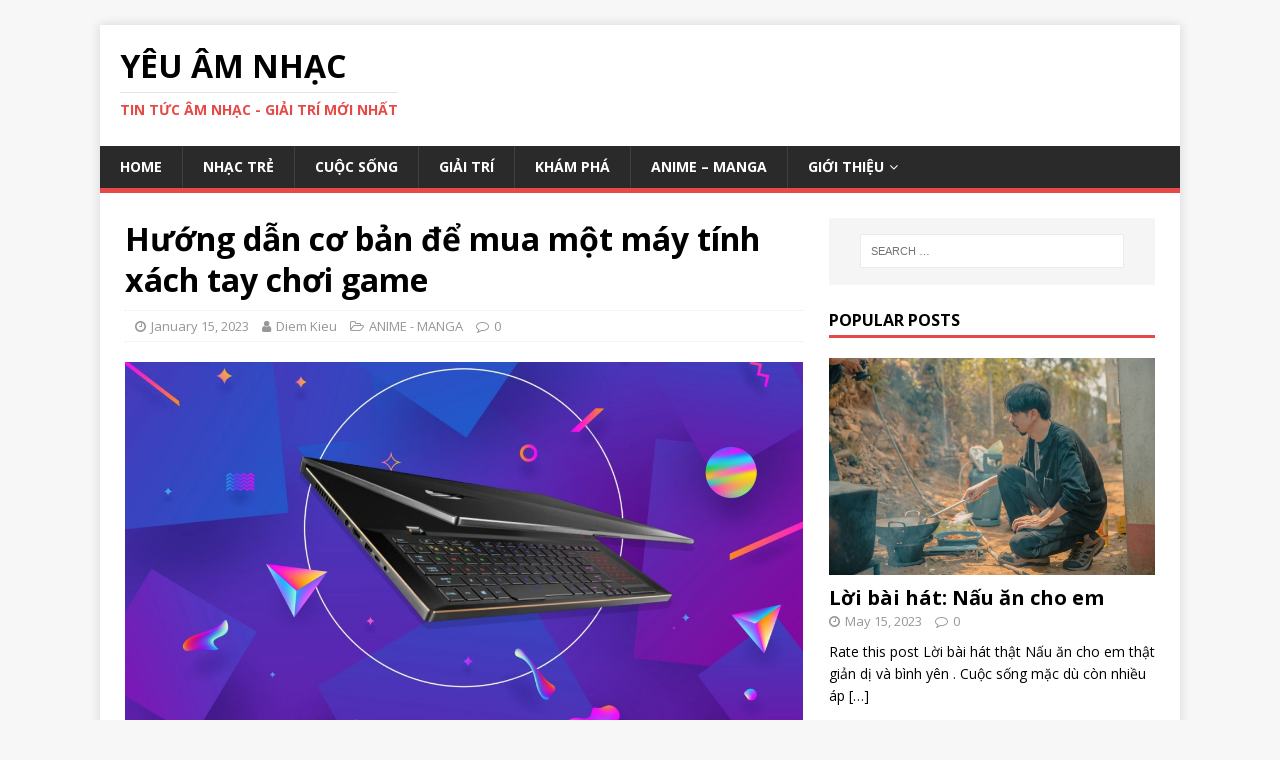

--- FILE ---
content_type: text/html; charset=UTF-8
request_url: https://globalcastingresources.com/huong-dan-co-ban-de-mua-mot-may-tinh-xach-tay-choi-game/
body_size: 13748
content:
<!DOCTYPE html>
<html class="no-js" lang="en-US" prefix="og: https://ogp.me/ns#">
<head>
<meta name="google-site-verification" content="yh09XeX_x0EHmExx2k_1ZHGh0BNbO7Wz9TwSMs2a9i0" />
<meta charset="UTF-8">
<meta name="viewport" content="width=device-width, initial-scale=1.0">
<link rel="profile" href="https://gmpg.org/xfn/11" />
<link rel="pingback" href="https://globalcastingresources.com/xmlrpc.php" />

<!-- Search Engine Optimization by Rank Math - https://s.rankmath.com/home -->
<title>Hướng dẫn cơ bản để mua một máy tính xách tay chơi game - Yêu âm nhạc</title>
<meta name="description" content="Thị trường đồ dùng ngày nay đã trở thành một nơi cạnh tranh gay gắt. Mỗi ngày, một thương hiệu mới lại ra đời với các tiện ích mới và tiên tiến để cạnh tranh"/>
<meta name="robots" content="index, follow, max-snippet:-1, max-video-preview:-1, max-image-preview:large"/>
<link rel="canonical" href="https://globalcastingresources.com/huong-dan-co-ban-de-mua-mot-may-tinh-xach-tay-choi-game/" />
<meta property="og:locale" content="en_US" />
<meta property="og:type" content="article" />
<meta property="og:title" content="Hướng dẫn cơ bản để mua một máy tính xách tay chơi game - Yêu âm nhạc" />
<meta property="og:description" content="Thị trường đồ dùng ngày nay đã trở thành một nơi cạnh tranh gay gắt. Mỗi ngày, một thương hiệu mới lại ra đời với các tiện ích mới và tiên tiến để cạnh tranh" />
<meta property="og:url" content="https://globalcastingresources.com/huong-dan-co-ban-de-mua-mot-may-tinh-xach-tay-choi-game/" />
<meta property="og:site_name" content="Yêu âm nhạc" />
<meta property="article:section" content="ANIME - MANGA" />
<meta property="og:updated_time" content="2023-01-16T13:56:54+07:00" />
<meta property="og:image" content="https://globalcastingresources.com/wp-content/uploads/2022/11/The-Ultimate-Guide-to-Purchase-a-Gaming-Laptop.jpg" />
<meta property="og:image:secure_url" content="https://globalcastingresources.com/wp-content/uploads/2022/11/The-Ultimate-Guide-to-Purchase-a-Gaming-Laptop.jpg" />
<meta property="og:image:width" content="1200" />
<meta property="og:image:height" content="675" />
<meta property="og:image:alt" content="Hướng dẫn cơ bản để mua một máy tính xách tay chơi game" />
<meta property="og:image:type" content="image/jpeg" />
<meta property="article:published_time" content="2023-01-15T23:14:29+07:00" />
<meta property="article:modified_time" content="2023-01-16T13:56:54+07:00" />
<meta name="twitter:card" content="summary_large_image" />
<meta name="twitter:title" content="Hướng dẫn cơ bản để mua một máy tính xách tay chơi game - Yêu âm nhạc" />
<meta name="twitter:description" content="Thị trường đồ dùng ngày nay đã trở thành một nơi cạnh tranh gay gắt. Mỗi ngày, một thương hiệu mới lại ra đời với các tiện ích mới và tiên tiến để cạnh tranh" />
<meta name="twitter:image" content="https://globalcastingresources.com/wp-content/uploads/2022/11/The-Ultimate-Guide-to-Purchase-a-Gaming-Laptop.jpg" />
<meta name="twitter:label1" content="Written by" />
<meta name="twitter:data1" content="Diem Kieu" />
<meta name="twitter:label2" content="Time to read" />
<meta name="twitter:data2" content="7 minutes" />
<script type="application/ld+json" class="rank-math-schema">{"@context":"https://schema.org","@graph":[{"@type":["Person","Organization"],"@id":"https://globalcastingresources.com/#person","name":"Kieu Diem"},{"@type":"WebSite","@id":"https://globalcastingresources.com/#website","url":"https://globalcastingresources.com","name":"Kieu Diem","publisher":{"@id":"https://globalcastingresources.com/#person"},"inLanguage":"en-US"},{"@type":"ImageObject","@id":"https://globalcastingresources.com/wp-content/uploads/2022/11/The-Ultimate-Guide-to-Purchase-a-Gaming-Laptop.jpg","url":"https://globalcastingresources.com/wp-content/uploads/2022/11/The-Ultimate-Guide-to-Purchase-a-Gaming-Laptop.jpg","width":"1200","height":"675","inLanguage":"en-US"},{"@type":"WebPage","@id":"https://globalcastingresources.com/huong-dan-co-ban-de-mua-mot-may-tinh-xach-tay-choi-game/#webpage","url":"https://globalcastingresources.com/huong-dan-co-ban-de-mua-mot-may-tinh-xach-tay-choi-game/","name":"H\u01b0\u1edbng d\u1eabn c\u01a1 b\u1ea3n \u0111\u1ec3 mua m\u1ed9t m\u00e1y t\u00ednh x\u00e1ch tay ch\u01a1i game - Y\u00eau \u00e2m nh\u1ea1c","datePublished":"2023-01-15T23:14:29+07:00","dateModified":"2023-01-16T13:56:54+07:00","isPartOf":{"@id":"https://globalcastingresources.com/#website"},"primaryImageOfPage":{"@id":"https://globalcastingresources.com/wp-content/uploads/2022/11/The-Ultimate-Guide-to-Purchase-a-Gaming-Laptop.jpg"},"inLanguage":"en-US"},{"@type":"Person","@id":"https://globalcastingresources.com/author/admin/","name":"Diem Kieu","url":"https://globalcastingresources.com/author/admin/","image":{"@type":"ImageObject","@id":"https://secure.gravatar.com/avatar/ba897018e2fb64639d6416bd5ea7ad22?s=96&amp;d=mm&amp;r=g","url":"https://secure.gravatar.com/avatar/ba897018e2fb64639d6416bd5ea7ad22?s=96&amp;d=mm&amp;r=g","caption":"Diem Kieu","inLanguage":"en-US"}},{"@type":"BlogPosting","headline":"H\u01b0\u1edbng d\u1eabn c\u01a1 b\u1ea3n \u0111\u1ec3 mua m\u1ed9t m\u00e1y t\u00ednh x\u00e1ch tay ch\u01a1i game - Y\u00eau \u00e2m nh\u1ea1c","datePublished":"2023-01-15T23:14:29+07:00","dateModified":"2023-01-16T13:56:54+07:00","articleSection":"ANIME - MANGA","author":{"@id":"https://globalcastingresources.com/author/admin/"},"publisher":{"@id":"https://globalcastingresources.com/#person"},"description":"Th\u1ecb tr\u01b0\u1eddng \u0111\u1ed3 d\u00f9ng ng\u00e0y nay \u0111\u00e3 tr\u1edf th\u00e0nh m\u1ed9t n\u01a1i c\u1ea1nh tranh gay g\u1eaft. M\u1ed7i ng\u00e0y, m\u1ed9t th\u01b0\u01a1ng hi\u1ec7u m\u1edbi l\u1ea1i ra \u0111\u1eddi v\u1edbi c\u00e1c ti\u1ec7n \u00edch m\u1edbi v\u00e0 ti\u00ean ti\u1ebfn \u0111\u1ec3 c\u1ea1nh tranh","name":"H\u01b0\u1edbng d\u1eabn c\u01a1 b\u1ea3n \u0111\u1ec3 mua m\u1ed9t m\u00e1y t\u00ednh x\u00e1ch tay ch\u01a1i game - Y\u00eau \u00e2m nh\u1ea1c","@id":"https://globalcastingresources.com/huong-dan-co-ban-de-mua-mot-may-tinh-xach-tay-choi-game/#richSnippet","isPartOf":{"@id":"https://globalcastingresources.com/huong-dan-co-ban-de-mua-mot-may-tinh-xach-tay-choi-game/#webpage"},"image":{"@id":"https://globalcastingresources.com/wp-content/uploads/2022/11/The-Ultimate-Guide-to-Purchase-a-Gaming-Laptop.jpg"},"inLanguage":"en-US","mainEntityOfPage":{"@id":"https://globalcastingresources.com/huong-dan-co-ban-de-mua-mot-may-tinh-xach-tay-choi-game/#webpage"}}]}</script>
<!-- /Rank Math WordPress SEO plugin -->

<link rel='dns-prefetch' href='//fonts.googleapis.com' />
<link rel="alternate" type="application/rss+xml" title="Yêu âm nhạc &raquo; Feed" href="https://globalcastingresources.com/feed/" />
<link rel="alternate" type="application/rss+xml" title="Yêu âm nhạc &raquo; Comments Feed" href="https://globalcastingresources.com/comments/feed/" />
<link rel="alternate" type="application/rss+xml" title="Yêu âm nhạc &raquo; Hướng dẫn cơ bản để mua một máy tính xách tay chơi game Comments Feed" href="https://globalcastingresources.com/huong-dan-co-ban-de-mua-mot-may-tinh-xach-tay-choi-game/feed/" />
<script type="text/javascript">
window._wpemojiSettings = {"baseUrl":"https:\/\/s.w.org\/images\/core\/emoji\/14.0.0\/72x72\/","ext":".png","svgUrl":"https:\/\/s.w.org\/images\/core\/emoji\/14.0.0\/svg\/","svgExt":".svg","source":{"concatemoji":"https:\/\/globalcastingresources.com\/wp-includes\/js\/wp-emoji-release.min.js?ver=6.1.1"}};
/*! This file is auto-generated */
!function(e,a,t){var n,r,o,i=a.createElement("canvas"),p=i.getContext&&i.getContext("2d");function s(e,t){var a=String.fromCharCode,e=(p.clearRect(0,0,i.width,i.height),p.fillText(a.apply(this,e),0,0),i.toDataURL());return p.clearRect(0,0,i.width,i.height),p.fillText(a.apply(this,t),0,0),e===i.toDataURL()}function c(e){var t=a.createElement("script");t.src=e,t.defer=t.type="text/javascript",a.getElementsByTagName("head")[0].appendChild(t)}for(o=Array("flag","emoji"),t.supports={everything:!0,everythingExceptFlag:!0},r=0;r<o.length;r++)t.supports[o[r]]=function(e){if(p&&p.fillText)switch(p.textBaseline="top",p.font="600 32px Arial",e){case"flag":return s([127987,65039,8205,9895,65039],[127987,65039,8203,9895,65039])?!1:!s([55356,56826,55356,56819],[55356,56826,8203,55356,56819])&&!s([55356,57332,56128,56423,56128,56418,56128,56421,56128,56430,56128,56423,56128,56447],[55356,57332,8203,56128,56423,8203,56128,56418,8203,56128,56421,8203,56128,56430,8203,56128,56423,8203,56128,56447]);case"emoji":return!s([129777,127995,8205,129778,127999],[129777,127995,8203,129778,127999])}return!1}(o[r]),t.supports.everything=t.supports.everything&&t.supports[o[r]],"flag"!==o[r]&&(t.supports.everythingExceptFlag=t.supports.everythingExceptFlag&&t.supports[o[r]]);t.supports.everythingExceptFlag=t.supports.everythingExceptFlag&&!t.supports.flag,t.DOMReady=!1,t.readyCallback=function(){t.DOMReady=!0},t.supports.everything||(n=function(){t.readyCallback()},a.addEventListener?(a.addEventListener("DOMContentLoaded",n,!1),e.addEventListener("load",n,!1)):(e.attachEvent("onload",n),a.attachEvent("onreadystatechange",function(){"complete"===a.readyState&&t.readyCallback()})),(e=t.source||{}).concatemoji?c(e.concatemoji):e.wpemoji&&e.twemoji&&(c(e.twemoji),c(e.wpemoji)))}(window,document,window._wpemojiSettings);
</script>
<style type="text/css">
img.wp-smiley,
img.emoji {
	display: inline !important;
	border: none !important;
	box-shadow: none !important;
	height: 1em !important;
	width: 1em !important;
	margin: 0 0.07em !important;
	vertical-align: -0.1em !important;
	background: none !important;
	padding: 0 !important;
}
</style>
	<link rel='stylesheet' id='wp-block-library-css' href='https://globalcastingresources.com/wp-includes/css/dist/block-library/style.min.css?ver=6.1.1' type='text/css' media='all' />
<link rel='stylesheet' id='classic-theme-styles-css' href='https://globalcastingresources.com/wp-includes/css/classic-themes.min.css?ver=1' type='text/css' media='all' />
<style id='global-styles-inline-css' type='text/css'>
body{--wp--preset--color--black: #000000;--wp--preset--color--cyan-bluish-gray: #abb8c3;--wp--preset--color--white: #ffffff;--wp--preset--color--pale-pink: #f78da7;--wp--preset--color--vivid-red: #cf2e2e;--wp--preset--color--luminous-vivid-orange: #ff6900;--wp--preset--color--luminous-vivid-amber: #fcb900;--wp--preset--color--light-green-cyan: #7bdcb5;--wp--preset--color--vivid-green-cyan: #00d084;--wp--preset--color--pale-cyan-blue: #8ed1fc;--wp--preset--color--vivid-cyan-blue: #0693e3;--wp--preset--color--vivid-purple: #9b51e0;--wp--preset--gradient--vivid-cyan-blue-to-vivid-purple: linear-gradient(135deg,rgba(6,147,227,1) 0%,rgb(155,81,224) 100%);--wp--preset--gradient--light-green-cyan-to-vivid-green-cyan: linear-gradient(135deg,rgb(122,220,180) 0%,rgb(0,208,130) 100%);--wp--preset--gradient--luminous-vivid-amber-to-luminous-vivid-orange: linear-gradient(135deg,rgba(252,185,0,1) 0%,rgba(255,105,0,1) 100%);--wp--preset--gradient--luminous-vivid-orange-to-vivid-red: linear-gradient(135deg,rgba(255,105,0,1) 0%,rgb(207,46,46) 100%);--wp--preset--gradient--very-light-gray-to-cyan-bluish-gray: linear-gradient(135deg,rgb(238,238,238) 0%,rgb(169,184,195) 100%);--wp--preset--gradient--cool-to-warm-spectrum: linear-gradient(135deg,rgb(74,234,220) 0%,rgb(151,120,209) 20%,rgb(207,42,186) 40%,rgb(238,44,130) 60%,rgb(251,105,98) 80%,rgb(254,248,76) 100%);--wp--preset--gradient--blush-light-purple: linear-gradient(135deg,rgb(255,206,236) 0%,rgb(152,150,240) 100%);--wp--preset--gradient--blush-bordeaux: linear-gradient(135deg,rgb(254,205,165) 0%,rgb(254,45,45) 50%,rgb(107,0,62) 100%);--wp--preset--gradient--luminous-dusk: linear-gradient(135deg,rgb(255,203,112) 0%,rgb(199,81,192) 50%,rgb(65,88,208) 100%);--wp--preset--gradient--pale-ocean: linear-gradient(135deg,rgb(255,245,203) 0%,rgb(182,227,212) 50%,rgb(51,167,181) 100%);--wp--preset--gradient--electric-grass: linear-gradient(135deg,rgb(202,248,128) 0%,rgb(113,206,126) 100%);--wp--preset--gradient--midnight: linear-gradient(135deg,rgb(2,3,129) 0%,rgb(40,116,252) 100%);--wp--preset--duotone--dark-grayscale: url('#wp-duotone-dark-grayscale');--wp--preset--duotone--grayscale: url('#wp-duotone-grayscale');--wp--preset--duotone--purple-yellow: url('#wp-duotone-purple-yellow');--wp--preset--duotone--blue-red: url('#wp-duotone-blue-red');--wp--preset--duotone--midnight: url('#wp-duotone-midnight');--wp--preset--duotone--magenta-yellow: url('#wp-duotone-magenta-yellow');--wp--preset--duotone--purple-green: url('#wp-duotone-purple-green');--wp--preset--duotone--blue-orange: url('#wp-duotone-blue-orange');--wp--preset--font-size--small: 13px;--wp--preset--font-size--medium: 20px;--wp--preset--font-size--large: 36px;--wp--preset--font-size--x-large: 42px;--wp--preset--spacing--20: 0.44rem;--wp--preset--spacing--30: 0.67rem;--wp--preset--spacing--40: 1rem;--wp--preset--spacing--50: 1.5rem;--wp--preset--spacing--60: 2.25rem;--wp--preset--spacing--70: 3.38rem;--wp--preset--spacing--80: 5.06rem;}:where(.is-layout-flex){gap: 0.5em;}body .is-layout-flow > .alignleft{float: left;margin-inline-start: 0;margin-inline-end: 2em;}body .is-layout-flow > .alignright{float: right;margin-inline-start: 2em;margin-inline-end: 0;}body .is-layout-flow > .aligncenter{margin-left: auto !important;margin-right: auto !important;}body .is-layout-constrained > .alignleft{float: left;margin-inline-start: 0;margin-inline-end: 2em;}body .is-layout-constrained > .alignright{float: right;margin-inline-start: 2em;margin-inline-end: 0;}body .is-layout-constrained > .aligncenter{margin-left: auto !important;margin-right: auto !important;}body .is-layout-constrained > :where(:not(.alignleft):not(.alignright):not(.alignfull)){max-width: var(--wp--style--global--content-size);margin-left: auto !important;margin-right: auto !important;}body .is-layout-constrained > .alignwide{max-width: var(--wp--style--global--wide-size);}body .is-layout-flex{display: flex;}body .is-layout-flex{flex-wrap: wrap;align-items: center;}body .is-layout-flex > *{margin: 0;}:where(.wp-block-columns.is-layout-flex){gap: 2em;}.has-black-color{color: var(--wp--preset--color--black) !important;}.has-cyan-bluish-gray-color{color: var(--wp--preset--color--cyan-bluish-gray) !important;}.has-white-color{color: var(--wp--preset--color--white) !important;}.has-pale-pink-color{color: var(--wp--preset--color--pale-pink) !important;}.has-vivid-red-color{color: var(--wp--preset--color--vivid-red) !important;}.has-luminous-vivid-orange-color{color: var(--wp--preset--color--luminous-vivid-orange) !important;}.has-luminous-vivid-amber-color{color: var(--wp--preset--color--luminous-vivid-amber) !important;}.has-light-green-cyan-color{color: var(--wp--preset--color--light-green-cyan) !important;}.has-vivid-green-cyan-color{color: var(--wp--preset--color--vivid-green-cyan) !important;}.has-pale-cyan-blue-color{color: var(--wp--preset--color--pale-cyan-blue) !important;}.has-vivid-cyan-blue-color{color: var(--wp--preset--color--vivid-cyan-blue) !important;}.has-vivid-purple-color{color: var(--wp--preset--color--vivid-purple) !important;}.has-black-background-color{background-color: var(--wp--preset--color--black) !important;}.has-cyan-bluish-gray-background-color{background-color: var(--wp--preset--color--cyan-bluish-gray) !important;}.has-white-background-color{background-color: var(--wp--preset--color--white) !important;}.has-pale-pink-background-color{background-color: var(--wp--preset--color--pale-pink) !important;}.has-vivid-red-background-color{background-color: var(--wp--preset--color--vivid-red) !important;}.has-luminous-vivid-orange-background-color{background-color: var(--wp--preset--color--luminous-vivid-orange) !important;}.has-luminous-vivid-amber-background-color{background-color: var(--wp--preset--color--luminous-vivid-amber) !important;}.has-light-green-cyan-background-color{background-color: var(--wp--preset--color--light-green-cyan) !important;}.has-vivid-green-cyan-background-color{background-color: var(--wp--preset--color--vivid-green-cyan) !important;}.has-pale-cyan-blue-background-color{background-color: var(--wp--preset--color--pale-cyan-blue) !important;}.has-vivid-cyan-blue-background-color{background-color: var(--wp--preset--color--vivid-cyan-blue) !important;}.has-vivid-purple-background-color{background-color: var(--wp--preset--color--vivid-purple) !important;}.has-black-border-color{border-color: var(--wp--preset--color--black) !important;}.has-cyan-bluish-gray-border-color{border-color: var(--wp--preset--color--cyan-bluish-gray) !important;}.has-white-border-color{border-color: var(--wp--preset--color--white) !important;}.has-pale-pink-border-color{border-color: var(--wp--preset--color--pale-pink) !important;}.has-vivid-red-border-color{border-color: var(--wp--preset--color--vivid-red) !important;}.has-luminous-vivid-orange-border-color{border-color: var(--wp--preset--color--luminous-vivid-orange) !important;}.has-luminous-vivid-amber-border-color{border-color: var(--wp--preset--color--luminous-vivid-amber) !important;}.has-light-green-cyan-border-color{border-color: var(--wp--preset--color--light-green-cyan) !important;}.has-vivid-green-cyan-border-color{border-color: var(--wp--preset--color--vivid-green-cyan) !important;}.has-pale-cyan-blue-border-color{border-color: var(--wp--preset--color--pale-cyan-blue) !important;}.has-vivid-cyan-blue-border-color{border-color: var(--wp--preset--color--vivid-cyan-blue) !important;}.has-vivid-purple-border-color{border-color: var(--wp--preset--color--vivid-purple) !important;}.has-vivid-cyan-blue-to-vivid-purple-gradient-background{background: var(--wp--preset--gradient--vivid-cyan-blue-to-vivid-purple) !important;}.has-light-green-cyan-to-vivid-green-cyan-gradient-background{background: var(--wp--preset--gradient--light-green-cyan-to-vivid-green-cyan) !important;}.has-luminous-vivid-amber-to-luminous-vivid-orange-gradient-background{background: var(--wp--preset--gradient--luminous-vivid-amber-to-luminous-vivid-orange) !important;}.has-luminous-vivid-orange-to-vivid-red-gradient-background{background: var(--wp--preset--gradient--luminous-vivid-orange-to-vivid-red) !important;}.has-very-light-gray-to-cyan-bluish-gray-gradient-background{background: var(--wp--preset--gradient--very-light-gray-to-cyan-bluish-gray) !important;}.has-cool-to-warm-spectrum-gradient-background{background: var(--wp--preset--gradient--cool-to-warm-spectrum) !important;}.has-blush-light-purple-gradient-background{background: var(--wp--preset--gradient--blush-light-purple) !important;}.has-blush-bordeaux-gradient-background{background: var(--wp--preset--gradient--blush-bordeaux) !important;}.has-luminous-dusk-gradient-background{background: var(--wp--preset--gradient--luminous-dusk) !important;}.has-pale-ocean-gradient-background{background: var(--wp--preset--gradient--pale-ocean) !important;}.has-electric-grass-gradient-background{background: var(--wp--preset--gradient--electric-grass) !important;}.has-midnight-gradient-background{background: var(--wp--preset--gradient--midnight) !important;}.has-small-font-size{font-size: var(--wp--preset--font-size--small) !important;}.has-medium-font-size{font-size: var(--wp--preset--font-size--medium) !important;}.has-large-font-size{font-size: var(--wp--preset--font-size--large) !important;}.has-x-large-font-size{font-size: var(--wp--preset--font-size--x-large) !important;}
.wp-block-navigation a:where(:not(.wp-element-button)){color: inherit;}
:where(.wp-block-columns.is-layout-flex){gap: 2em;}
.wp-block-pullquote{font-size: 1.5em;line-height: 1.6;}
</style>
<link rel='stylesheet' id='kk-star-ratings-css' href='https://globalcastingresources.com/wp-content/plugins/kk-star-ratings/src/core/public/css/kk-star-ratings.min.css?ver=5.2.9' type='text/css' media='all' />
<link rel='stylesheet' id='dashicons-css' href='https://globalcastingresources.com/wp-includes/css/dashicons.min.css?ver=6.1.1' type='text/css' media='all' />
<link rel='stylesheet' id='post-views-counter-frontend-css' href='https://globalcastingresources.com/wp-content/plugins/post-views-counter/css/frontend.css?ver=1.3.11' type='text/css' media='all' />
<link rel='stylesheet' id='mh-google-fonts-css' href='https://fonts.googleapis.com/css?family=Open+Sans:400,400italic,700,600' type='text/css' media='all' />
<link rel='stylesheet' id='mh-magazine-lite-css' href='https://globalcastingresources.com/wp-content/themes/mh-magazine-lite/style.css?ver=2.8.2' type='text/css' media='all' />
<link rel='stylesheet' id='mh-font-awesome-css' href='https://globalcastingresources.com/wp-content/themes/mh-magazine-lite/includes/font-awesome.min.css' type='text/css' media='all' />
<script type='text/javascript' src='https://globalcastingresources.com/wp-includes/js/jquery/jquery.min.js?ver=3.6.1' id='jquery-core-js'></script>
<script type='text/javascript' src='https://globalcastingresources.com/wp-includes/js/jquery/jquery-migrate.min.js?ver=3.3.2' id='jquery-migrate-js'></script>
<script type='text/javascript' src='https://globalcastingresources.com/wp-content/themes/mh-magazine-lite/js/scripts.js?ver=2.8.2' id='mh-scripts-js'></script>
<link rel="https://api.w.org/" href="https://globalcastingresources.com/wp-json/" /><link rel="alternate" type="application/json" href="https://globalcastingresources.com/wp-json/wp/v2/posts/7395" /><link rel="EditURI" type="application/rsd+xml" title="RSD" href="https://globalcastingresources.com/xmlrpc.php?rsd" />
<link rel="wlwmanifest" type="application/wlwmanifest+xml" href="https://globalcastingresources.com/wp-includes/wlwmanifest.xml" />
<meta name="generator" content="WordPress 6.1.1" />
<link rel='shortlink' href='https://globalcastingresources.com/?p=7395' />
<link rel="alternate" type="application/json+oembed" href="https://globalcastingresources.com/wp-json/oembed/1.0/embed?url=https%3A%2F%2Fglobalcastingresources.com%2Fhuong-dan-co-ban-de-mua-mot-may-tinh-xach-tay-choi-game%2F" />
<link rel="alternate" type="text/xml+oembed" href="https://globalcastingresources.com/wp-json/oembed/1.0/embed?url=https%3A%2F%2Fglobalcastingresources.com%2Fhuong-dan-co-ban-de-mua-mot-may-tinh-xach-tay-choi-game%2F&#038;format=xml" />
<meta name="google-site-verification" content="V0TxKEyti5Zb4Zv43Ul8MQVg0xUebnck0Dk0J99X9R0" /><!--[if lt IE 9]>
<script src="https://globalcastingresources.com/wp-content/themes/mh-magazine-lite/js/css3-mediaqueries.js"></script>
<![endif]-->

		<style>
			#wp-admin-bar-pvc-post-views .pvc-graph-container { padding-top: 6px; padding-bottom: 6px; position: relative; display: block; height: 100%; box-sizing: border-box; }
			#wp-admin-bar-pvc-post-views .pvc-line-graph {
				display: inline-block;
				width: 1px;
				margin-right: 1px;
				background-color: #ccc;
				vertical-align: baseline;
			}
			#wp-admin-bar-pvc-post-views .pvc-line-graph:hover { background-color: #eee; }
			#wp-admin-bar-pvc-post-views .pvc-line-graph-0 { height: 1% }
			#wp-admin-bar-pvc-post-views .pvc-line-graph-1 { height: 5% }
			#wp-admin-bar-pvc-post-views .pvc-line-graph-2 { height: 10% }
			#wp-admin-bar-pvc-post-views .pvc-line-graph-3 { height: 15% }
			#wp-admin-bar-pvc-post-views .pvc-line-graph-4 { height: 20% }
			#wp-admin-bar-pvc-post-views .pvc-line-graph-5 { height: 25% }
			#wp-admin-bar-pvc-post-views .pvc-line-graph-6 { height: 30% }
			#wp-admin-bar-pvc-post-views .pvc-line-graph-7 { height: 35% }
			#wp-admin-bar-pvc-post-views .pvc-line-graph-8 { height: 40% }
			#wp-admin-bar-pvc-post-views .pvc-line-graph-9 { height: 45% }
			#wp-admin-bar-pvc-post-views .pvc-line-graph-10 { height: 50% }
			#wp-admin-bar-pvc-post-views .pvc-line-graph-11 { height: 55% }
			#wp-admin-bar-pvc-post-views .pvc-line-graph-12 { height: 60% }
			#wp-admin-bar-pvc-post-views .pvc-line-graph-13 { height: 65% }
			#wp-admin-bar-pvc-post-views .pvc-line-graph-14 { height: 70% }
			#wp-admin-bar-pvc-post-views .pvc-line-graph-15 { height: 75% }
			#wp-admin-bar-pvc-post-views .pvc-line-graph-16 { height: 80% }
			#wp-admin-bar-pvc-post-views .pvc-line-graph-17 { height: 85% }
			#wp-admin-bar-pvc-post-views .pvc-line-graph-18 { height: 90% }
			#wp-admin-bar-pvc-post-views .pvc-line-graph-19 { height: 95% }
			#wp-admin-bar-pvc-post-views .pvc-line-graph-20 { height: 100% }
		</style><link rel="icon" href="https://globalcastingresources.com/wp-content/uploads/2018/12/cropped-logo1-32x32.jpg" sizes="32x32" />
<link rel="icon" href="https://globalcastingresources.com/wp-content/uploads/2018/12/cropped-logo1-192x192.jpg" sizes="192x192" />
<link rel="apple-touch-icon" href="https://globalcastingresources.com/wp-content/uploads/2018/12/cropped-logo1-180x180.jpg" />
<meta name="msapplication-TileImage" content="https://globalcastingresources.com/wp-content/uploads/2018/12/cropped-logo1-270x270.jpg" />
</head>
<body id="mh-mobile" class="post-template-default single single-post postid-7395 single-format-standard mh-right-sb" itemscope="itemscope" itemtype="http://schema.org/WebPage">
<div class="mh-container mh-container-outer">
<div class="mh-header-mobile-nav mh-clearfix"></div>
<header class="mh-header" itemscope="itemscope" itemtype="http://schema.org/WPHeader">
	<div class="mh-container mh-container-inner mh-row mh-clearfix">
		<div class="mh-custom-header mh-clearfix">
<div class="mh-site-identity">
<div class="mh-site-logo" role="banner" itemscope="itemscope" itemtype="http://schema.org/Brand">
<div class="mh-header-text">
<a class="mh-header-text-link" href="https://globalcastingresources.com/" title="Yêu âm nhạc" rel="home">
<h2 class="mh-header-title">Yêu âm nhạc</h2>
<h3 class="mh-header-tagline">Tin tức âm nhạc - giải trí mới nhất</h3>
</a>
</div>
</div>
</div>
</div>
	</div>
	<div class="mh-main-nav-wrap">
		<nav class="mh-navigation mh-main-nav mh-container mh-container-inner mh-clearfix" itemscope="itemscope" itemtype="http://schema.org/SiteNavigationElement">
			<div class="menu-menu-1-container"><ul id="menu-menu-1" class="menu"><li id="menu-item-29" class="menu-item menu-item-type-custom menu-item-object-custom menu-item-home menu-item-29"><a href="https://globalcastingresources.com/">Home</a></li>
<li id="menu-item-31" class="menu-item menu-item-type-taxonomy menu-item-object-category menu-item-31"><a href="https://globalcastingresources.com/category/nhac-tre/">Nhạc trẻ</a></li>
<li id="menu-item-806" class="menu-item menu-item-type-taxonomy menu-item-object-category menu-item-806"><a href="https://globalcastingresources.com/category/doi-song/">Cuộc sống</a></li>
<li id="menu-item-807" class="menu-item menu-item-type-taxonomy menu-item-object-category menu-item-807"><a href="https://globalcastingresources.com/category/giai-tri/">Giải trí</a></li>
<li id="menu-item-1672" class="menu-item menu-item-type-taxonomy menu-item-object-category menu-item-1672"><a href="https://globalcastingresources.com/category/kham-pha/">Khám phá</a></li>
<li id="menu-item-4799" class="menu-item menu-item-type-taxonomy menu-item-object-category current-post-ancestor current-menu-parent current-post-parent menu-item-4799"><a href="https://globalcastingresources.com/category/anime-manga/">ANIME &#8211; MANGA</a></li>
<li id="menu-item-3212" class="menu-item menu-item-type-post_type menu-item-object-page menu-item-has-children menu-item-3212"><a href="https://globalcastingresources.com/gioi-thieu/">Giới thiệu</a>
<ul class="sub-menu">
	<li id="menu-item-3188" class="menu-item menu-item-type-post_type menu-item-object-page menu-item-privacy-policy menu-item-3188"><a href="https://globalcastingresources.com/chinh-sach-bao-mat/">Chính sách bảo mật</a></li>
	<li id="menu-item-3211" class="menu-item menu-item-type-post_type menu-item-object-page menu-item-3211"><a href="https://globalcastingresources.com/dieu-khoan-dich-vu/">Điều khoản dịch vụ</a></li>
	<li id="menu-item-3199" class="menu-item menu-item-type-post_type menu-item-object-page menu-item-3199"><a href="https://globalcastingresources.com/lien-he/">Liên hệ</a></li>
</ul>
</li>
</ul></div>		</nav>
	</div>
</header><div class="mh-wrapper mh-clearfix">
	<div id="main-content" class="mh-content" role="main" itemprop="mainContentOfPage"><article id="post-7395" class="post-7395 post type-post status-publish format-standard has-post-thumbnail hentry category-anime-manga">
	<header class="entry-header mh-clearfix"><h1 class="entry-title">Hướng dẫn cơ bản để mua một máy tính xách tay chơi game</h1><p class="mh-meta entry-meta">
<span class="entry-meta-date updated"><i class="fa fa-clock-o"></i><a href="https://globalcastingresources.com/2023/01/">January 15, 2023</a></span>
<span class="entry-meta-author author vcard"><i class="fa fa-user"></i><a class="fn" href="https://globalcastingresources.com/author/admin/">Diem Kieu</a></span>
<span class="entry-meta-categories"><i class="fa fa-folder-open-o"></i><a href="https://globalcastingresources.com/category/anime-manga/" rel="category tag">ANIME - MANGA</a></span>
<span class="entry-meta-comments"><i class="fa fa-comment-o"></i><a class="mh-comment-scroll" href="https://globalcastingresources.com/huong-dan-co-ban-de-mua-mot-may-tinh-xach-tay-choi-game/#mh-comments">0</a></span>
</p>
	</header>
		<div class="entry-content mh-clearfix">
<figure class="entry-thumbnail">
<img src="https://globalcastingresources.com/wp-content/uploads/2022/11/The-Ultimate-Guide-to-Purchase-a-Gaming-Laptop.jpg" alt="" title="The-Ultimate-Guide-to-Purchase-a-Gaming-Laptop.jpg" />
</figure>

<div class="kk-star-ratings
     kksr-valign-top     kksr-align-left    "
    data-payload="{&quot;align&quot;:&quot;left&quot;,&quot;id&quot;:&quot;7395&quot;,&quot;slug&quot;:&quot;default&quot;,&quot;valign&quot;:&quot;top&quot;,&quot;reference&quot;:&quot;auto&quot;,&quot;count&quot;:&quot;0&quot;,&quot;readonly&quot;:&quot;&quot;,&quot;score&quot;:&quot;0&quot;,&quot;best&quot;:&quot;5&quot;,&quot;gap&quot;:&quot;4&quot;,&quot;greet&quot;:&quot;Rate this post&quot;,&quot;legend&quot;:&quot;0\/5 - (0 votes)&quot;,&quot;size&quot;:&quot;24&quot;,&quot;width&quot;:&quot;0&quot;,&quot;_legend&quot;:&quot;{score}\/{best} - ({count} {votes})&quot;}">
    
<div class="kksr-stars">
    
<div class="kksr-stars-inactive">
            <div class="kksr-star" data-star="1" style="padding-right: 4px">
            

<div class="kksr-icon" style="width: 24px; height: 24px;"></div>
        </div>
            <div class="kksr-star" data-star="2" style="padding-right: 4px">
            

<div class="kksr-icon" style="width: 24px; height: 24px;"></div>
        </div>
            <div class="kksr-star" data-star="3" style="padding-right: 4px">
            

<div class="kksr-icon" style="width: 24px; height: 24px;"></div>
        </div>
            <div class="kksr-star" data-star="4" style="padding-right: 4px">
            

<div class="kksr-icon" style="width: 24px; height: 24px;"></div>
        </div>
            <div class="kksr-star" data-star="5" style="padding-right: 4px">
            

<div class="kksr-icon" style="width: 24px; height: 24px;"></div>
        </div>
    </div>
    
<div class="kksr-stars-active" style="width: 0px;">
            <div class="kksr-star" style="padding-right: 4px">
            

<div class="kksr-icon" style="width: 24px; height: 24px;"></div>
        </div>
            <div class="kksr-star" style="padding-right: 4px">
            

<div class="kksr-icon" style="width: 24px; height: 24px;"></div>
        </div>
            <div class="kksr-star" style="padding-right: 4px">
            

<div class="kksr-icon" style="width: 24px; height: 24px;"></div>
        </div>
            <div class="kksr-star" style="padding-right: 4px">
            

<div class="kksr-icon" style="width: 24px; height: 24px;"></div>
        </div>
            <div class="kksr-star" style="padding-right: 4px">
            

<div class="kksr-icon" style="width: 24px; height: 24px;"></div>
        </div>
    </div>
</div>
    
<div class="kksr-legend">
            <span class="kksr-muted">Rate this post</span>
    </div>
</div>
<p></p>
<div>
<p><span style="font-weight: 400;">Thị trường đồ dùng ngày nay đã trở thành một nơi cạnh tranh gay gắt.  Mỗi ngày, một thương hiệu mới lại ra đời với các tiện ích mới và tiên tiến để cạnh tranh với các nhà lãnh đạo toàn cầu hiện có trên thị trường.  Điều này dẫn đến vấn đề người mua phải quyết định mua một thiết bị từ thương hiệu nào.</span></p>
<p><span style="font-weight: 400;">Tương tự, trong trường hợp máy tính xách tay chơi game, trong số rất nhiều công ty hàng đầu, rất khó để quyết định nên chọn cái nào.  Đừng lo.  Chúng tôi đã mang đến một giải pháp cho điều này.  Bài viết này được thực hiện để cung cấp cho bạn hướng dẫn đầy đủ về cách chọn máy tính xách tay chơi game tốt nhất.</span></p>
<p><span style="font-weight: 400;">Thông số kỹ thuật</span><span style="font-weight: 400;"> </span></p>
<p><span style="font-weight: 400;">Trước khi mua bất kỳ máy tính xách tay chơi game nào, trước tiên người ta phải kiểm tra tất cả các thông số kỹ thuật hệ thống của thiết bị đó.  Điều này là do hầu hết các trò chơi ngày nay đều yêu cầu một số tính năng phần cứng và phần mềm cụ thể trong thiết bị để chạy.  Ví dụ: tối thiểu 8 GB RAM là bắt buộc phải có trong bất kỳ máy tính xách tay chơi game nào vì hầu hết các trò chơi cao cấp đều yêu cầu RAM cao hơn để chạy.  Thứ hai, một card đồ họa cao cấp cũng là yếu tố bắt buộc để hầu hết các trò chơi có thể chạy mượt mà trên máy tính xách tay.  Đài Loan sản xuất </span><span style="font-weight: 400;">Clevo NH70</span><span style="font-weight: 400;">  là một trong những máy tính xách tay như vậy có card đồ họa tiên tiến và RAM 16 GB hỗ trợ chơi game chất lượng cao.  Đây là lý do tại sao chiếc laptop Clevo NH70 được nhiều chuyên gia đánh giá là một trong những chiếc laptop chơi game tốt nhất trong phân khúc. </span></p>
<p><span style="font-weight: 400;">Hầu hết các máy tính xách tay chơi game cũng yêu cầu dung lượng lưu trữ cao vì các trò chơi mới nhất hiện nay rất lớn.  Những trò chơi này yêu cầu dung lượng trống lớn trên đĩa cứng.  Nếu chúng ta một lần nữa lấy ví dụ về Clevo NH70, máy tính xách tay này có ổ cứng lưu trữ 1 TB.  Chúng tôi cũng phải kiểm tra độ phân giải hiển thị của máy tính xách tay vì các trò chơi cao cấp mới nhất yêu cầu một số độ phân giải cụ thể để có trải nghiệm tốt nhất.  Clevo NH70 có độ phân giải màn hình 3840 x 2160 khiến nó trở thành một máy tính xách tay cho phép người dùng trải nghiệm chơi game tốt nhất.</span></p>
<p><span style="font-weight: 400;">Trải nghiệm chơi game hoàn hảo sẽ không hoàn hảo nếu không có âm thanh tốt.  Trước khi mua một máy tính xách tay chơi game, người ta phải kiểm tra chất lượng âm thanh và kết nối tai nghe hoặc micrô của thiết bị.  Clevo NH70 có một trong những tính năng kết nối và chất lượng âm thanh tốt nhất trong số tất cả các máy tính xách tay chơi game.  Cuối cùng, pin dự phòng là một yếu tố quan trọng khác đối với bất kỳ máy tính xách tay chơi game nào.  Hầu hết các máy tính xách tay chơi game đều cung cấp pin dự phòng từ 1 đến 2 giờ khi chơi game nhưng Clevo NH70 tốt hơn những chiếc khác.  Clevo NH70 được sạc đầy cung cấp thời lượng pin dự phòng từ 3,5 đến 4 giờ khi chơi game, khiến nó trở thành một con quái vật trong phân khúc. </span></p>
<p><span style="font-weight: 400;">Ngân sách</span></p>
<p><span style="font-weight: 400;">Hầu hết các máy tính xách tay chơi game từ các nhà sản xuất hàng đầu đều có giá từ 1000 USD đến 1800 USD.  Đây là một yếu tố khiến hầu hết các máy tính xách tay chơi game không có khả năng chi trả đối với nhiều người.  Ví dụ mà chúng tôi sử dụng trong bối cảnh này, tức là Clevo NH70, có giá gần 1500 USD.  Nếu chúng tôi cố gắng mua một thiết bị rẻ hơn, nó có thể không có tất cả các tính năng cần thiết để có thể mang lại trải nghiệm chơi game tốt nhất. </span></p>
<p><span style="font-weight: 400;">Các yếu tố khác </span></p>
<p><span style="font-weight: 400;">Ngoài các yếu tố đã đề cập trước đó, trước khi mua một máy tính xách tay chơi game, người ta phải lưu ý một số yếu tố quan trọng khác.  Ví dụ, sự sẵn có của các trung tâm bảo hành gần đó và sự sẵn có của các bộ phận phần cứng như pin, bàn phím, phụ kiện màn hình, v.v., là những điều rất quan trọng cần lưu ý trước khi mua bất kỳ thiết bị nào.</span></p>
<p><span style="font-weight: 400;">Sự kết luận</span><span style="font-weight: 400;"> </span></p>
<p><span style="font-weight: 400;">Do đó, chúng tôi đã cố gắng cung cấp một phân tích chi tiết về hầu hết các yếu tố quan trọng mà người ta nên xem xét khi mua một máy tính xách tay chơi game.  Bắt đầu với tất cả các yêu cầu hệ thống quan trọng đến giá cả và bảo trì, tất cả các khía cạnh quan trọng đã được thảo luận chi tiết ở đây.  Ví dụ về Clevo NH70 được dùng làm thông số để so sánh tính năng của các thương hiệu máy tính xách tay chơi game hàng đầu.  Tất cả những điều quan trọng cần ghi nhớ khi mua một máy tính xách tay chơi game cho các trò chơi cao cấp đều được thảo luận kỹ ở đây.  Chúng tôi có thể kết thúc ở đây bằng cách nói rằng bài viết này sẽ giúp ích cho một cá nhân bằng cách cung cấp thông tin có giá trị về những điều cần lưu ý khi mua một máy tính xách tay chơi game mới.</span></p>
</div>
<div class="post-views post-7395 entry-meta">
				<span class="post-views-icon dashicons dashicons-chart-bar"></span>
				<span class="post-views-label">Post Views:</span>
				<span class="post-views-count">1,159</span>
			</div>	</div></article><nav class="mh-post-nav mh-row mh-clearfix" itemscope="itemscope" itemtype="http://schema.org/SiteNavigationElement">
<div class="mh-col-1-2 mh-post-nav-item mh-post-nav-prev">
<a href="https://globalcastingresources.com/list-nhac-xuan-hay-nhat-nam-2019/" rel="prev"><img width="80" height="60" src="https://globalcastingresources.com/wp-content/uploads/2019/01/image1-14-80x60.jpg" class="attachment-mh-magazine-lite-small size-mh-magazine-lite-small wp-post-image" alt="list nhac xuan hay chon loc" decoding="async" srcset="https://globalcastingresources.com/wp-content/uploads/2019/01/image1-14-80x60.jpg 80w, https://globalcastingresources.com/wp-content/uploads/2019/01/image1-14-678x509.jpg 678w, https://globalcastingresources.com/wp-content/uploads/2019/01/image1-14-326x245.jpg 326w" sizes="(max-width: 80px) 100vw, 80px" /><span>Previous</span><p>List nhạc xuân hay nhất năm 2019</p></a></div>
<div class="mh-col-1-2 mh-post-nav-item mh-post-nav-next">
<a href="https://globalcastingresources.com/snoop-dogg-co-qua-khu-la-xa-hoi-den-tung-nhieu-lan-ngoi-tu/" rel="next"><img width="80" height="60" src="https://globalcastingresources.com/wp-content/uploads/2019/07/image2-21-80x60.jpg" class="attachment-mh-magazine-lite-small size-mh-magazine-lite-small wp-post-image" alt="" decoding="async" loading="lazy" srcset="https://globalcastingresources.com/wp-content/uploads/2019/07/image2-21-80x60.jpg 80w, https://globalcastingresources.com/wp-content/uploads/2019/07/image2-21-678x509.jpg 678w, https://globalcastingresources.com/wp-content/uploads/2019/07/image2-21-326x245.jpg 326w" sizes="(max-width: 80px) 100vw, 80px" /><span>Next</span><p>Snoop Dogg có quá khứ là xã hội đen, từng nhiều lần ngồi tù</p></a></div>
</nav>
		<h4 id="mh-comments" class="mh-widget-title mh-comment-form-title">
			<span class="mh-widget-title-inner">
				Be the first to comment			</span>
		</h4>	<div id="respond" class="comment-respond">
		<h3 id="reply-title" class="comment-reply-title">Leave a Reply <small><a rel="nofollow" id="cancel-comment-reply-link" href="/huong-dan-co-ban-de-mua-mot-may-tinh-xach-tay-choi-game/#respond" style="display:none;">Cancel reply</a></small></h3><form action="https://globalcastingresources.com/wp-comments-post.php" method="post" id="commentform" class="comment-form" novalidate><p class="comment-notes">Your email address will not be published.</p><p class="comment-form-comment"><label for="comment">Comment</label><br/><textarea id="comment" name="comment" cols="45" rows="5" aria-required="true"></textarea></p><p class="comment-form-author"><label for="author">Name </label><span class="required">*</span><br/><input id="author" name="author" type="text" value="" size="30" aria-required='true' /></p>
<p class="comment-form-email"><label for="email">Email </label><span class="required">*</span><br/><input id="email" name="email" type="text" value="" size="30" aria-required='true' /></p>
<p class="comment-form-url"><label for="url">Website</label><br/><input id="url" name="url" type="text" value="" size="30" /></p>
<p class="comment-form-cookies-consent"><input id="wp-comment-cookies-consent" name="wp-comment-cookies-consent" type="checkbox" value="yes" /><label for="wp-comment-cookies-consent">Save my name, email, and website in this browser for the next time I comment.</label></p>
<p class="form-submit"><input name="submit" type="submit" id="submit" class="submit" value="Post Comment" /> <input type='hidden' name='comment_post_ID' value='7395' id='comment_post_ID' />
<input type='hidden' name='comment_parent' id='comment_parent' value='0' />
</p><p style="display: none !important;"><label>&#916;<textarea name="ak_hp_textarea" cols="45" rows="8" maxlength="100"></textarea></label><input type="hidden" id="ak_js_1" name="ak_js" value="64"/><script>document.getElementById( "ak_js_1" ).setAttribute( "value", ( new Date() ).getTime() );</script></p></form>	</div><!-- #respond -->
		</div>
	<aside class="mh-widget-col-1 mh-sidebar" itemscope="itemscope" itemtype="http://schema.org/WPSideBar"><div id="search-2" class="mh-widget widget_search"><form role="search" method="get" class="search-form" action="https://globalcastingresources.com/">
				<label>
					<span class="screen-reader-text">Search for:</span>
					<input type="search" class="search-field" placeholder="Search &hellip;" value="" name="s" />
				</label>
				<input type="submit" class="search-submit" value="Search" />
			</form></div><div id="mh_magazine_lite_posts_large-2" class="mh-widget mh_magazine_lite_posts_large"><h4 class="mh-widget-title"><span class="mh-widget-title-inner">Popular Posts</span></h4><div class="mh-posts-large-widget">
<article class="post-10308 mh-posts-large-item">
	<figure class="mh-posts-large-thumb">
		<a href="https://globalcastingresources.com/loi-bai-hat-nau-an-cho-em/" title="Lời bài hát: Nấu ăn cho em"><img width="572" height="381" src="https://globalcastingresources.com/wp-content/uploads/2023/05/loi-bai-hat-nau-an-cho-em.jpg" class="attachment-mh-magazine-lite-content size-mh-magazine-lite-content wp-post-image" alt="" decoding="async" loading="lazy" />		</a>
	</figure>
	<div class="mh-posts-large-content">
		<header class="mh-posts-large-header">
			<h3 class="mh-posts-large-title">
				<a href="https://globalcastingresources.com/loi-bai-hat-nau-an-cho-em/" title="Lời bài hát: Nấu ăn cho em" rel="bookmark">
					<strong>Lời bài hát: Nấu ăn cho em</strong>				</a>
			</h3>
			<div class="mh-meta mh-posts-large-meta">
				<span class="mh-meta-date updated"><i class="fa fa-clock-o"></i>May 15, 2023</span>
<span class="mh-meta-comments"><i class="fa fa-comment-o"></i><a class="mh-comment-count-link" href="https://globalcastingresources.com/loi-bai-hat-nau-an-cho-em/#mh-comments">0</a></span>
			</div>
		</header>
		<div class="mh-posts-large-excerpt mh-clearfix">
			<div class="mh-excerpt"><p>Rate this post Lời bài hát thật Nấu ăn cho em thật giản dị và bình yên . Cuộc sống mặc dù còn nhiều áp <a class="mh-excerpt-more" href="https://globalcastingresources.com/loi-bai-hat-nau-an-cho-em/" title="Lời bài hát: Nấu ăn cho em">[&#8230;]</a></p>
</div>		</div>
	</div>
</article><article class="post-3435 mh-posts-large-item">
	<figure class="mh-posts-large-thumb">
		<a href="https://globalcastingresources.com/nhung-loi-chuc-20-11-hay-nhat/" title="Những lời chúc 20/11 hay nhất"><img width="459" height="305" src="https://globalcastingresources.com/wp-content/uploads/2019/11/image3.png" class="attachment-mh-magazine-lite-content size-mh-magazine-lite-content wp-post-image" alt="" decoding="async" loading="lazy" srcset="https://globalcastingresources.com/wp-content/uploads/2019/11/image3.png 459w, https://globalcastingresources.com/wp-content/uploads/2019/11/image3-300x199.png 300w" sizes="(max-width: 459px) 100vw, 459px" />		</a>
	</figure>
	<div class="mh-posts-large-content">
		<header class="mh-posts-large-header">
			<h3 class="mh-posts-large-title">
				<a href="https://globalcastingresources.com/nhung-loi-chuc-20-11-hay-nhat/" title="Những lời chúc 20/11 hay nhất" rel="bookmark">
					Những lời chúc 20/11 hay nhất				</a>
			</h3>
			<div class="mh-meta mh-posts-large-meta">
				<span class="mh-meta-date updated"><i class="fa fa-clock-o"></i>January 16, 2023</span>
<span class="mh-meta-comments"><i class="fa fa-comment-o"></i><a class="mh-comment-count-link" href="https://globalcastingresources.com/nhung-loi-chuc-20-11-hay-nhat/#mh-comments">0</a></span>
			</div>
		</header>
		<div class="mh-posts-large-excerpt mh-clearfix">
			<div class="mh-excerpt"><p>5/5 &#8211; (2 votes) 20/11 ngày đặc biệt dành để tri ân thầy cô giáo, những người lái đò đã tận tụy đưa chúng ta <a class="mh-excerpt-more" href="https://globalcastingresources.com/nhung-loi-chuc-20-11-hay-nhat/" title="Những lời chúc 20/11 hay nhất">[&#8230;]</a></p>
</div>		</div>
	</div>
</article><article class="post-3617 mh-posts-large-item">
	<figure class="mh-posts-large-thumb">
		<a href="https://globalcastingresources.com/tuyen-tap-nhung-phim-trinh-tham-my-hay-nhat-khien-mot-phim-khong-the-bo-qua/" title="Tuyển tập những phim trinh thám Mỹ hay nhất khiến mọt phim không thể bỏ qua"><img width="678" height="381" src="https://globalcastingresources.com/wp-content/uploads/2019/12/hannibal-lecter-1-696x463-678x381.jpg" class="attachment-mh-magazine-lite-content size-mh-magazine-lite-content wp-post-image" alt="" decoding="async" loading="lazy" />		</a>
	</figure>
	<div class="mh-posts-large-content">
		<header class="mh-posts-large-header">
			<h3 class="mh-posts-large-title">
				<a href="https://globalcastingresources.com/tuyen-tap-nhung-phim-trinh-tham-my-hay-nhat-khien-mot-phim-khong-the-bo-qua/" title="Tuyển tập những phim trinh thám Mỹ hay nhất khiến mọt phim không thể bỏ qua" rel="bookmark">
					Tuyển tập những phim trinh thám Mỹ hay nhất khiến mọt phim không thể bỏ qua				</a>
			</h3>
			<div class="mh-meta mh-posts-large-meta">
				<span class="mh-meta-date updated"><i class="fa fa-clock-o"></i>January 16, 2023</span>
<span class="mh-meta-comments"><i class="fa fa-comment-o"></i><a class="mh-comment-count-link" href="https://globalcastingresources.com/tuyen-tap-nhung-phim-trinh-tham-my-hay-nhat-khien-mot-phim-khong-the-bo-qua/#mh-comments">0</a></span>
			</div>
		</header>
		<div class="mh-posts-large-excerpt mh-clearfix">
			<div class="mh-excerpt"><p>Rate this post Điều khiến phim trinh thám hấp dẫn người xem chính là sự hồi hộp và gay cấn trong từng phân đoạn. Chúng <a class="mh-excerpt-more" href="https://globalcastingresources.com/tuyen-tap-nhung-phim-trinh-tham-my-hay-nhat-khien-mot-phim-khong-the-bo-qua/" title="Tuyển tập những phim trinh thám Mỹ hay nhất khiến mọt phim không thể bỏ qua">[&#8230;]</a></p>
</div>		</div>
	</div>
</article><article class="post-750 mh-posts-large-item">
	<figure class="mh-posts-large-thumb">
		<a href="https://globalcastingresources.com/cach-chuc-mung-sinh-nha%cc%a3t-va-cac-bai-hat-sinh-nhat-bat-hu%cc%89-moi-thoi-dai/" title="Cách chúc mừng sinh nhật và các bài hát sinh nhật bất hủ mọi thời đại"><img width="678" height="381" src="https://globalcastingresources.com/wp-content/uploads/2019/01/image2-6-678x381.png" class="attachment-mh-magazine-lite-content size-mh-magazine-lite-content wp-post-image" alt="" decoding="async" loading="lazy" />		</a>
	</figure>
	<div class="mh-posts-large-content">
		<header class="mh-posts-large-header">
			<h3 class="mh-posts-large-title">
				<a href="https://globalcastingresources.com/cach-chuc-mung-sinh-nha%cc%a3t-va-cac-bai-hat-sinh-nhat-bat-hu%cc%89-moi-thoi-dai/" title="Cách chúc mừng sinh nhật và các bài hát sinh nhật bất hủ mọi thời đại" rel="bookmark">
					Cách chúc mừng sinh nhật và các bài hát sinh nhật bất hủ mọi thời đại				</a>
			</h3>
			<div class="mh-meta mh-posts-large-meta">
				<span class="mh-meta-date updated"><i class="fa fa-clock-o"></i>January 16, 2023</span>
<span class="mh-meta-comments"><i class="fa fa-comment-o"></i><a class="mh-comment-count-link" href="https://globalcastingresources.com/cach-chuc-mung-sinh-nha%cc%a3t-va-cac-bai-hat-sinh-nhat-bat-hu%cc%89-moi-thoi-dai/#mh-comments">0</a></span>
			</div>
		</header>
		<div class="mh-posts-large-excerpt mh-clearfix">
			<div class="mh-excerpt"><p>Rate this post Quà tặng sinh nhật thật ý nghĩa Quà tặng, hoa và bánh là những món quà thường thấy tại tiệc sinh nhật. <a class="mh-excerpt-more" href="https://globalcastingresources.com/cach-chuc-mung-sinh-nha%cc%a3t-va-cac-bai-hat-sinh-nhat-bat-hu%cc%89-moi-thoi-dai/" title="Cách chúc mừng sinh nhật và các bài hát sinh nhật bất hủ mọi thời đại">[&#8230;]</a></p>
</div>		</div>
	</div>
</article><article class="post-3950 mh-posts-large-item">
	<figure class="mh-posts-large-thumb">
		<a href="https://globalcastingresources.com/list-nhac-phim-trung-quoc-khien-cac-fan-yeu-dien-anh-thich-me/" title="List nhạc phim Trung Quốc khiến các fan yêu điện ảnh thích mê"><img width="678" height="381" src="https://globalcastingresources.com/wp-content/uploads/2019/12/dien-hy-cong-luoc-1-696x385-678x381.jpg" class="attachment-mh-magazine-lite-content size-mh-magazine-lite-content wp-post-image" alt="" decoding="async" loading="lazy" />		</a>
	</figure>
	<div class="mh-posts-large-content">
		<header class="mh-posts-large-header">
			<h3 class="mh-posts-large-title">
				<a href="https://globalcastingresources.com/list-nhac-phim-trung-quoc-khien-cac-fan-yeu-dien-anh-thich-me/" title="List nhạc phim Trung Quốc khiến các fan yêu điện ảnh thích mê" rel="bookmark">
					List nhạc phim Trung Quốc khiến các fan yêu điện ảnh thích mê				</a>
			</h3>
			<div class="mh-meta mh-posts-large-meta">
				<span class="mh-meta-date updated"><i class="fa fa-clock-o"></i>January 16, 2023</span>
<span class="mh-meta-comments"><i class="fa fa-comment-o"></i><a class="mh-comment-count-link" href="https://globalcastingresources.com/list-nhac-phim-trung-quoc-khien-cac-fan-yeu-dien-anh-thich-me/#mh-comments">0</a></span>
			</div>
		</header>
		<div class="mh-posts-large-excerpt mh-clearfix">
			<div class="mh-excerpt"><p>Rate this post Có một sự thật không thể phủ nhận được rằng khi theo dõi các bộ phim Hoa ngữ, ngoài những yếu tố <a class="mh-excerpt-more" href="https://globalcastingresources.com/list-nhac-phim-trung-quoc-khien-cac-fan-yeu-dien-anh-thich-me/" title="List nhạc phim Trung Quốc khiến các fan yêu điện ảnh thích mê">[&#8230;]</a></p>
</div>		</div>
	</div>
</article></div>
</div>
		<div id="recent-posts-2" class="mh-widget widget_recent_entries">
		<h4 class="mh-widget-title"><span class="mh-widget-title-inner">Recent Posts</span></h4>
		<ul>
											<li>
					<a href="https://globalcastingresources.com/gioi-thieu-truyen-moi-ac-nu-va-nam-chang-ve-si-nam-nguyet-tay-khi-nu-chinh-xuyen-sach-tan-the-gap-duoc-chong-thu/"><strong>[Giới thiệu Truyện mới] &#8211; Ác nữ và năm chàng vệ sĩ &#8211; Nam Nguyệt Tây: Khi nữ chính xuyên sách, tận thế gặp được “chồng thú”&nbsp;</strong></a>
									</li>
											<li>
					<a href="https://globalcastingresources.com/review-ngon-tinh-hien-dai-me-hoac-anh-den-nghien-tu-mi-khi-co-chu-kieu-ngao-tha-thinh-cuu-tay-dua/"><strong>[Review Ngôn Tình Hiện Đại] &#8211; Mê Hoặc Anh Đến Nghiện &#8211; Tứ Mị: Khi cô chủ kiêu ngạo “thả thính” cựu tay đua&nbsp;</strong></a>
									</li>
											<li>
					<a href="https://globalcastingresources.com/review-sach-hay-ai-lang-nghe-toi-trai-long-cuoc-doi-thoai-giua-cam-xuc-va-cong-nghe-deepseek/"><strong>[Review Sách Hay] &#8211; AI lắng nghe tôi trải lòng &#8211; Cuộc đối thoại giữa cảm xúc và công nghệ &#8211; Deepseek&nbsp;</strong></a>
									</li>
											<li>
					<a href="https://globalcastingresources.com/top-5-bo-anime-nhat-ban-the-loai-phieu-luu-hanh-dong-dang-xem-nhat-part-3/"><strong>Top 5 bộ anime Nhật Bản thể loại phiêu lưu hành động đáng xem nhất Part 3</strong></a>
									</li>
											<li>
					<a href="https://globalcastingresources.com/goi-y-5-bo-manga-va-anime-nhat-ban-hai-huoc-giup-ban-xa-stress-cuoi-tuan-part-3/"><strong>Gợi ý 5 bộ manga và anime Nhật Bản hài hước giúp bạn “xả stress” cuối tuần Part 3</strong></a>
									</li>
					</ul>

		</div><div id="categories-2" class="mh-widget widget_categories"><h4 class="mh-widget-title"><span class="mh-widget-title-inner">Categories</span></h4>
			<ul>
					<li class="cat-item cat-item-184"><a href="https://globalcastingresources.com/category/anime-manga/">ANIME &#8211; MANGA</a>
</li>
	<li class="cat-item cat-item-230"><a href="https://globalcastingresources.com/category/concert/">Concert</a>
</li>
	<li class="cat-item cat-item-14"><a href="https://globalcastingresources.com/category/doi-song/">Cuộc sống</a>
</li>
	<li class="cat-item cat-item-15"><a href="https://globalcastingresources.com/category/giai-tri/">Giải trí</a>
</li>
	<li class="cat-item cat-item-16"><a href="https://globalcastingresources.com/category/kham-pha/">Khám phá</a>
</li>
	<li class="cat-item cat-item-17"><a href="https://globalcastingresources.com/category/nhac-au-my/">Nhạc Âu Mỹ</a>
</li>
	<li class="cat-item cat-item-2"><a href="https://globalcastingresources.com/category/nhac-tre/">Nhạc trẻ</a>
</li>
	<li class="cat-item cat-item-3"><a href="https://globalcastingresources.com/category/nhac-tru-tinh/">Nhạc trữ tình</a>
</li>
	<li class="cat-item cat-item-278"><a href="https://globalcastingresources.com/category/review-sach-hay/">Review Sách Hay</a>
</li>
	<li class="cat-item cat-item-277"><a href="https://globalcastingresources.com/category/sach-doi-song/">Sách đời sống</a>
</li>
	<li class="cat-item cat-item-26"><a href="https://globalcastingresources.com/category/sao-the-gioi/">Sao thế giới</a>
</li>
	<li class="cat-item cat-item-122"><a href="https://globalcastingresources.com/category/sao-viet/">Sao Việt</a>
</li>
	<li class="cat-item cat-item-266"><a href="https://globalcastingresources.com/category/viet-nam/tai-chinh-ngan-hang/">Tài chính ngân hàng</a>
</li>
	<li class="cat-item cat-item-276"><a href="https://globalcastingresources.com/category/truyen-ngon-tinh/">TRUYỆN NGÔN TÌNH</a>
</li>
	<li class="cat-item cat-item-1"><a href="https://globalcastingresources.com/category/uncategorized/">Uncategorized</a>
</li>
	<li class="cat-item cat-item-84"><a href="https://globalcastingresources.com/category/viet-nam/">Việt Nam</a>
</li>
			</ul>

			</div><div id="mh_custom_posts-2" class="mh-widget mh_custom_posts">			<ul class="mh-custom-posts-widget mh-clearfix">					<li class="post-10774 mh-custom-posts-item mh-custom-posts-small mh-clearfix">
						<figure class="mh-custom-posts-thumb">
							<a href="https://globalcastingresources.com/gioi-thieu-truyen-moi-ac-nu-va-nam-chang-ve-si-nam-nguyet-tay-khi-nu-chinh-xuyen-sach-tan-the-gap-duoc-chong-thu/" title="[Giới thiệu Truyện mới] &#8211; Ác nữ và năm chàng vệ sĩ &#8211; Nam Nguyệt Tây: Khi nữ chính xuyên sách, tận thế gặp được “chồng thú”&nbsp;"><img width="41" height="60" src="https://globalcastingresources.com/wp-content/uploads/2025/11/53659.jpg" class="attachment-mh-magazine-lite-small size-mh-magazine-lite-small wp-post-image" alt="" decoding="async" loading="lazy" />							</a>
						</figure>
						<div class="mh-custom-posts-header">
							<p class="mh-custom-posts-small-title">
								<a href="https://globalcastingresources.com/gioi-thieu-truyen-moi-ac-nu-va-nam-chang-ve-si-nam-nguyet-tay-khi-nu-chinh-xuyen-sach-tan-the-gap-duoc-chong-thu/" title="[Giới thiệu Truyện mới] &#8211; Ác nữ và năm chàng vệ sĩ &#8211; Nam Nguyệt Tây: Khi nữ chính xuyên sách, tận thế gặp được “chồng thú”&nbsp;">
									<strong>[Giới thiệu Truyện mới] &#8211; Ác nữ và năm chàng vệ sĩ &#8211; Nam Nguyệt Tây: Khi nữ chính xuyên sách, tận thế gặp được “chồng thú”&nbsp;</strong>								</a>
							</p>
							<div class="mh-meta mh-custom-posts-meta">
								<span class="mh-meta-date updated"><i class="fa fa-clock-o"></i>November 23, 2025</span>
<span class="mh-meta-comments"><i class="fa fa-comment-o"></i><a class="mh-comment-count-link" href="https://globalcastingresources.com/gioi-thieu-truyen-moi-ac-nu-va-nam-chang-ve-si-nam-nguyet-tay-khi-nu-chinh-xuyen-sach-tan-the-gap-duoc-chong-thu/#mh-comments">0</a></span>
							</div>
						</div>
					</li>					<li class="post-10778 mh-custom-posts-item mh-custom-posts-small mh-clearfix">
						<figure class="mh-custom-posts-thumb">
							<a href="https://globalcastingresources.com/review-ngon-tinh-hien-dai-me-hoac-anh-den-nghien-tu-mi-khi-co-chu-kieu-ngao-tha-thinh-cuu-tay-dua/" title="[Review Ngôn Tình Hiện Đại] &#8211; Mê Hoặc Anh Đến Nghiện &#8211; Tứ Mị: Khi cô chủ kiêu ngạo “thả thính” cựu tay đua&nbsp;"><img width="41" height="60" src="https://globalcastingresources.com/wp-content/uploads/2025/11/Me-hoac-anh-den-nghien.jpg" class="attachment-mh-magazine-lite-small size-mh-magazine-lite-small wp-post-image" alt="" decoding="async" loading="lazy" />							</a>
						</figure>
						<div class="mh-custom-posts-header">
							<p class="mh-custom-posts-small-title">
								<a href="https://globalcastingresources.com/review-ngon-tinh-hien-dai-me-hoac-anh-den-nghien-tu-mi-khi-co-chu-kieu-ngao-tha-thinh-cuu-tay-dua/" title="[Review Ngôn Tình Hiện Đại] &#8211; Mê Hoặc Anh Đến Nghiện &#8211; Tứ Mị: Khi cô chủ kiêu ngạo “thả thính” cựu tay đua&nbsp;">
									<strong>[Review Ngôn Tình Hiện Đại] &#8211; Mê Hoặc Anh Đến Nghiện &#8211; Tứ Mị: Khi cô chủ kiêu ngạo “thả thính” cựu tay đua&nbsp;</strong>								</a>
							</p>
							<div class="mh-meta mh-custom-posts-meta">
								<span class="mh-meta-date updated"><i class="fa fa-clock-o"></i>November 21, 2025</span>
<span class="mh-meta-comments"><i class="fa fa-comment-o"></i><a class="mh-comment-count-link" href="https://globalcastingresources.com/review-ngon-tinh-hien-dai-me-hoac-anh-den-nghien-tu-mi-khi-co-chu-kieu-ngao-tha-thinh-cuu-tay-dua/#mh-comments">0</a></span>
							</div>
						</div>
					</li>					<li class="post-10767 mh-custom-posts-item mh-custom-posts-small mh-clearfix">
						<figure class="mh-custom-posts-thumb">
							<a href="https://globalcastingresources.com/review-sach-hay-ai-lang-nghe-toi-trai-long-cuoc-doi-thoai-giua-cam-xuc-va-cong-nghe-deepseek/" title="[Review Sách Hay] &#8211; AI lắng nghe tôi trải lòng &#8211; Cuộc đối thoại giữa cảm xúc và công nghệ &#8211; Deepseek&nbsp;"><img width="80" height="40" src="https://globalcastingresources.com/wp-content/uploads/2025/11/AI-lang-nghe-cover-web-1.jpg" class="attachment-mh-magazine-lite-small size-mh-magazine-lite-small wp-post-image" alt="" decoding="async" loading="lazy" />							</a>
						</figure>
						<div class="mh-custom-posts-header">
							<p class="mh-custom-posts-small-title">
								<a href="https://globalcastingresources.com/review-sach-hay-ai-lang-nghe-toi-trai-long-cuoc-doi-thoai-giua-cam-xuc-va-cong-nghe-deepseek/" title="[Review Sách Hay] &#8211; AI lắng nghe tôi trải lòng &#8211; Cuộc đối thoại giữa cảm xúc và công nghệ &#8211; Deepseek&nbsp;">
									<strong>[Review Sách Hay] &#8211; AI lắng nghe tôi trải lòng &#8211; Cuộc đối thoại giữa cảm xúc và công nghệ &#8211; Deepseek&nbsp;</strong>								</a>
							</p>
							<div class="mh-meta mh-custom-posts-meta">
								<span class="mh-meta-date updated"><i class="fa fa-clock-o"></i>November 1, 2025</span>
<span class="mh-meta-comments"><i class="fa fa-comment-o"></i><a class="mh-comment-count-link" href="https://globalcastingresources.com/review-sach-hay-ai-lang-nghe-toi-trai-long-cuoc-doi-thoai-giua-cam-xuc-va-cong-nghe-deepseek/#mh-comments">0</a></span>
							</div>
						</div>
					</li>					<li class="post-10736 mh-custom-posts-item mh-custom-posts-small mh-clearfix">
						<figure class="mh-custom-posts-thumb">
							<a href="https://globalcastingresources.com/top-5-bo-anime-nhat-ban-the-loai-phieu-luu-hanh-dong-dang-xem-nhat-part-3/" title="Top 5 bộ anime Nhật Bản thể loại phiêu lưu hành động đáng xem nhất Part 3"><img width="80" height="56" src="https://globalcastingresources.com/wp-content/uploads/2025/10/nhung-anime-phieu-luu-hay-nhat.jpg" class="attachment-mh-magazine-lite-small size-mh-magazine-lite-small wp-post-image" alt="" decoding="async" loading="lazy" />							</a>
						</figure>
						<div class="mh-custom-posts-header">
							<p class="mh-custom-posts-small-title">
								<a href="https://globalcastingresources.com/top-5-bo-anime-nhat-ban-the-loai-phieu-luu-hanh-dong-dang-xem-nhat-part-3/" title="Top 5 bộ anime Nhật Bản thể loại phiêu lưu hành động đáng xem nhất Part 3">
									<strong>Top 5 bộ anime Nhật Bản thể loại phiêu lưu hành động đáng xem nhất Part 3</strong>								</a>
							</p>
							<div class="mh-meta mh-custom-posts-meta">
								<span class="mh-meta-date updated"><i class="fa fa-clock-o"></i>October 31, 2025</span>
<span class="mh-meta-comments"><i class="fa fa-comment-o"></i><a class="mh-comment-count-link" href="https://globalcastingresources.com/top-5-bo-anime-nhat-ban-the-loai-phieu-luu-hanh-dong-dang-xem-nhat-part-3/#mh-comments">0</a></span>
							</div>
						</div>
					</li>					<li class="post-10760 mh-custom-posts-item mh-custom-posts-small mh-clearfix">
						<figure class="mh-custom-posts-thumb">
							<a href="https://globalcastingresources.com/goi-y-5-bo-manga-va-anime-nhat-ban-hai-huoc-giup-ban-xa-stress-cuoi-tuan-part-3/" title="Gợi ý 5 bộ manga và anime Nhật Bản hài hước giúp bạn “xả stress” cuối tuần Part 3"><img width="80" height="45" src="https://globalcastingresources.com/wp-content/uploads/2025/10/anime-Gintama-1-1-450x253-1.jpg" class="attachment-mh-magazine-lite-small size-mh-magazine-lite-small wp-post-image" alt="" decoding="async" loading="lazy" />							</a>
						</figure>
						<div class="mh-custom-posts-header">
							<p class="mh-custom-posts-small-title">
								<a href="https://globalcastingresources.com/goi-y-5-bo-manga-va-anime-nhat-ban-hai-huoc-giup-ban-xa-stress-cuoi-tuan-part-3/" title="Gợi ý 5 bộ manga và anime Nhật Bản hài hước giúp bạn “xả stress” cuối tuần Part 3">
									<strong>Gợi ý 5 bộ manga và anime Nhật Bản hài hước giúp bạn “xả stress” cuối tuần Part 3</strong>								</a>
							</p>
							<div class="mh-meta mh-custom-posts-meta">
								<span class="mh-meta-date updated"><i class="fa fa-clock-o"></i>October 30, 2025</span>
<span class="mh-meta-comments"><i class="fa fa-comment-o"></i><a class="mh-comment-count-link" href="https://globalcastingresources.com/goi-y-5-bo-manga-va-anime-nhat-ban-hai-huoc-giup-ban-xa-stress-cuoi-tuan-part-3/#mh-comments">0</a></span>
							</div>
						</div>
					</li>        	</ul></div></aside></div>
<footer class="mh-footer" itemscope="itemscope" itemtype="http://schema.org/WPFooter">
<div class="mh-container mh-container-inner mh-footer-widgets mh-row mh-clearfix">
<div class="mh-col-1-3 mh-widget-col-1 mh-footer-3-cols  mh-footer-area mh-footer-1">
<div id="text-2" class="mh-footer-widget widget_text"><h6 class="mh-widget-title mh-footer-widget-title"><span class="mh-widget-title-inner mh-footer-widget-title-inner">Yêu âm nhạc</span></h6>			<div class="textwidget"><p><a href="https://Globalcastingresources.com" target="_blank" rel="noopener"><strong><em>Globalcastingresources.com</em></strong></a> là tạp chí dành cho các bạn yêu âm nhạc, nơi bạn tìm thấy thông tin âm nhạc, giải trí, ngôi sao, người nổi tiếng nóng hổi nhất, chuyện hậu trường, chuyện sao mới nhất được cập nhật liên tục.</p>
</div>
		</div></div>
<div class="mh-col-1-3 mh-widget-col-1 mh-footer-3-cols  mh-footer-area mh-footer-2">

		<div id="recent-posts-4" class="mh-footer-widget widget_recent_entries">
		<h6 class="mh-widget-title mh-footer-widget-title"><span class="mh-widget-title-inner mh-footer-widget-title-inner">Recent Posts</span></h6>
		<ul>
											<li>
					<a href="https://globalcastingresources.com/gioi-thieu-truyen-moi-ac-nu-va-nam-chang-ve-si-nam-nguyet-tay-khi-nu-chinh-xuyen-sach-tan-the-gap-duoc-chong-thu/"><strong>[Giới thiệu Truyện mới] &#8211; Ác nữ và năm chàng vệ sĩ &#8211; Nam Nguyệt Tây: Khi nữ chính xuyên sách, tận thế gặp được “chồng thú”&nbsp;</strong></a>
									</li>
											<li>
					<a href="https://globalcastingresources.com/review-ngon-tinh-hien-dai-me-hoac-anh-den-nghien-tu-mi-khi-co-chu-kieu-ngao-tha-thinh-cuu-tay-dua/"><strong>[Review Ngôn Tình Hiện Đại] &#8211; Mê Hoặc Anh Đến Nghiện &#8211; Tứ Mị: Khi cô chủ kiêu ngạo “thả thính” cựu tay đua&nbsp;</strong></a>
									</li>
											<li>
					<a href="https://globalcastingresources.com/review-sach-hay-ai-lang-nghe-toi-trai-long-cuoc-doi-thoai-giua-cam-xuc-va-cong-nghe-deepseek/"><strong>[Review Sách Hay] &#8211; AI lắng nghe tôi trải lòng &#8211; Cuộc đối thoại giữa cảm xúc và công nghệ &#8211; Deepseek&nbsp;</strong></a>
									</li>
											<li>
					<a href="https://globalcastingresources.com/top-5-bo-anime-nhat-ban-the-loai-phieu-luu-hanh-dong-dang-xem-nhat-part-3/"><strong>Top 5 bộ anime Nhật Bản thể loại phiêu lưu hành động đáng xem nhất Part 3</strong></a>
									</li>
											<li>
					<a href="https://globalcastingresources.com/goi-y-5-bo-manga-va-anime-nhat-ban-hai-huoc-giup-ban-xa-stress-cuoi-tuan-part-3/"><strong>Gợi ý 5 bộ manga và anime Nhật Bản hài hước giúp bạn “xả stress” cuối tuần Part 3</strong></a>
									</li>
					</ul>

		</div></div>
<div class="mh-col-1-3 mh-widget-col-1 mh-footer-3-cols  mh-footer-area mh-footer-4">
<div id="search-3" class="mh-footer-widget widget_search"><h6 class="mh-widget-title mh-footer-widget-title"><span class="mh-widget-title-inner mh-footer-widget-title-inner">Search this site</span></h6><form role="search" method="get" class="search-form" action="https://globalcastingresources.com/">
				<label>
					<span class="screen-reader-text">Search for:</span>
					<input type="search" class="search-field" placeholder="Search &hellip;" value="" name="s" />
				</label>
				<input type="submit" class="search-submit" value="Search" />
			</form></div></div>
</div>
</footer>
<div class="mh-copyright-wrap">
	<div class="mh-container mh-container-inner mh-clearfix">
		<p class="mh-copyright">Copyright &copy; 2026 | WordPress Theme by <a href="https://www.mhthemes.com/" rel="nofollow">MH Themes</a></p>
	</div>
</div>
</div><!-- .mh-container-outer -->
<script type='text/javascript' id='kk-star-ratings-js-extra'>
/* <![CDATA[ */
var kk_star_ratings = {"action":"kk-star-ratings","endpoint":"https:\/\/globalcastingresources.com\/wp-admin\/admin-ajax.php","nonce":"ba9ab94869"};
/* ]]> */
</script>
<script type='text/javascript' src='https://globalcastingresources.com/wp-content/plugins/kk-star-ratings/src/core/public/js/kk-star-ratings.min.js?ver=5.2.9' id='kk-star-ratings-js'></script>
<script type='text/javascript' src='https://globalcastingresources.com/wp-includes/js/comment-reply.min.js?ver=6.1.1' id='comment-reply-js'></script>
<script defer src="https://static.cloudflareinsights.com/beacon.min.js/vcd15cbe7772f49c399c6a5babf22c1241717689176015" integrity="sha512-ZpsOmlRQV6y907TI0dKBHq9Md29nnaEIPlkf84rnaERnq6zvWvPUqr2ft8M1aS28oN72PdrCzSjY4U6VaAw1EQ==" data-cf-beacon='{"version":"2024.11.0","token":"2f4b14e311fa44f4963784d0f80ded95","r":1,"server_timing":{"name":{"cfCacheStatus":true,"cfEdge":true,"cfExtPri":true,"cfL4":true,"cfOrigin":true,"cfSpeedBrain":true},"location_startswith":null}}' crossorigin="anonymous"></script>
</body>
</html>